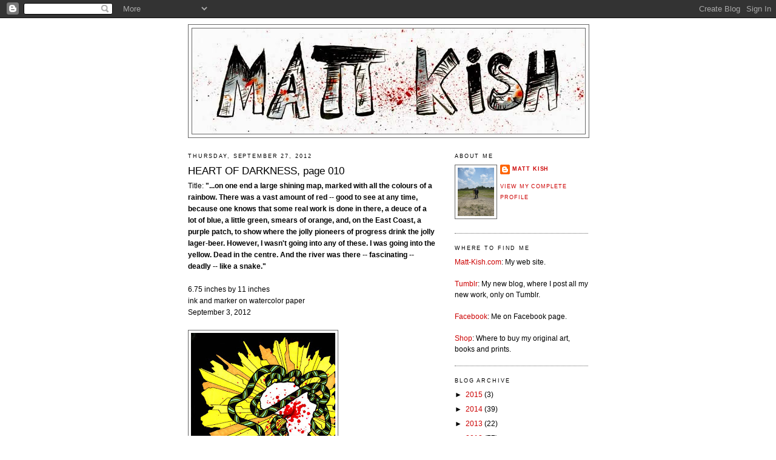

--- FILE ---
content_type: text/html; charset=UTF-8
request_url: http://everypageofmobydick.blogspot.com/2012/09/heart-of-darkness-page-010.html
body_size: 9867
content:
<!DOCTYPE html>
<html dir='ltr'>
<head>
<link href='https://www.blogger.com/static/v1/widgets/2944754296-widget_css_bundle.css' rel='stylesheet' type='text/css'/>
<meta content='text/html; charset=UTF-8' http-equiv='Content-Type'/>
<meta content='blogger' name='generator'/>
<link href='http://everypageofmobydick.blogspot.com/favicon.ico' rel='icon' type='image/x-icon'/>
<link href='http://everypageofmobydick.blogspot.com/2012/09/heart-of-darkness-page-010.html' rel='canonical'/>
<link rel="alternate" type="application/atom+xml" title="Every Page of Moby-Dick and more... - Atom" href="http://everypageofmobydick.blogspot.com/feeds/posts/default" />
<link rel="alternate" type="application/rss+xml" title="Every Page of Moby-Dick and more... - RSS" href="http://everypageofmobydick.blogspot.com/feeds/posts/default?alt=rss" />
<link rel="service.post" type="application/atom+xml" title="Every Page of Moby-Dick and more... - Atom" href="https://www.blogger.com/feeds/1265792817762899253/posts/default" />

<link rel="alternate" type="application/atom+xml" title="Every Page of Moby-Dick and more... - Atom" href="http://everypageofmobydick.blogspot.com/feeds/8658255216277173379/comments/default" />
<!--Can't find substitution for tag [blog.ieCssRetrofitLinks]-->
<link href='https://blogger.googleusercontent.com/img/b/R29vZ2xl/AVvXsEgITf1Pu-TTGDSi2kCe9q7X0BeXCbF1zDkrqNWo5utwQOKh5wB48jzECNaqNlR1hKLA-AVBy4S387CSzOeLrJQ649BK6PVmwmEE7y67Ndxq7IIlA9FLrP0j_AirWtSEKhika_euBv8b9hIj/s400/hod2_010_09032012.jpg' rel='image_src'/>
<meta content='http://everypageofmobydick.blogspot.com/2012/09/heart-of-darkness-page-010.html' property='og:url'/>
<meta content='HEART OF DARKNESS, page 010' property='og:title'/>
<meta content='Title: &quot;...on one end a large shining map, marked with all the colours of a rainbow. There was a vast amount of red -- good to see at any ti...' property='og:description'/>
<meta content='https://blogger.googleusercontent.com/img/b/R29vZ2xl/AVvXsEgITf1Pu-TTGDSi2kCe9q7X0BeXCbF1zDkrqNWo5utwQOKh5wB48jzECNaqNlR1hKLA-AVBy4S387CSzOeLrJQ649BK6PVmwmEE7y67Ndxq7IIlA9FLrP0j_AirWtSEKhika_euBv8b9hIj/w1200-h630-p-k-no-nu/hod2_010_09032012.jpg' property='og:image'/>
<title>Every Page of Moby-Dick and more...: HEART OF DARKNESS, page 010</title>
<style id='page-skin-1' type='text/css'><!--
/*
-----------------------------------------------
Blogger Template Style
Name:     Minima
Date:     26 Feb 2004
Updated by: Blogger Team
----------------------------------------------- */
/* Use this with templates/template-twocol.html */
body {
background:#ffffff;
margin:0;
color:#000000;
font:x-small Georgia Serif;
font-size/* */:/**/small;
font-size: /**/small;
text-align: center;
}
a:link {
color:#cc0000;
text-decoration:none;
}
a:visited {
color:#cc0000;
text-decoration:none;
}
a:hover {
color:#000000;
text-decoration:underline;
}
a img {
border-width:0;
}
/* Header
-----------------------------------------------
*/
#header-wrapper {
width:660px;
margin:0 auto 10px;
border:1px solid #666666;
}
#header-inner {
background-position: center;
margin-left: auto;
margin-right: auto;
}
#header {
margin: 5px;
border: 1px solid #666666;
text-align: center;
color:#cc0000;
}
#header h1 {
margin:5px 5px 0;
padding:15px 20px .25em;
line-height:1.2em;
text-transform:uppercase;
letter-spacing:.2em;
font: normal bold 12px Verdana, Geneva, sans-serif;
}
#header a {
color:#cc0000;
text-decoration:none;
}
#header a:hover {
color:#cc0000;
}
#header .description {
margin:0 5px 5px;
padding:0 20px 15px;
max-width:700px;
text-transform:uppercase;
letter-spacing:.2em;
line-height: 1.4em;
font: normal normal 78% Arial, Tahoma, Helvetica, FreeSans, sans-serif;
color: #000000;
}
#header img {
margin-left: auto;
margin-right: auto;
}
/* Outer-Wrapper
----------------------------------------------- */
#outer-wrapper {
width: 660px;
margin:0 auto;
padding:10px;
text-align:left;
font: normal normal 12px Verdana, Geneva, sans-serif;
}
#main-wrapper {
width: 410px;
float: left;
word-wrap: break-word; /* fix for long text breaking sidebar float in IE */
overflow: hidden;     /* fix for long non-text content breaking IE sidebar float */
}
#sidebar-wrapper {
width: 220px;
float: right;
word-wrap: break-word; /* fix for long text breaking sidebar float in IE */
overflow: hidden;      /* fix for long non-text content breaking IE sidebar float */
}
/* Headings
----------------------------------------------- */
h2 {
margin:1.5em 0 .75em;
font:normal normal 78% Arial, Tahoma, Helvetica, FreeSans, sans-serif;
line-height: 1.4em;
text-transform:uppercase;
letter-spacing:.2em;
color:#000000;
}
/* Posts
-----------------------------------------------
*/
h2.date-header {
margin:1.5em 0 .5em;
}
.post {
margin:.5em 0 1.5em;
border-bottom:1px dotted #666666;
padding-bottom:1.5em;
}
.post h3 {
margin:.25em 0 0;
padding:0 0 4px;
font-size:140%;
font-weight:normal;
line-height:1.4em;
color:#000000;
}
.post h3 a, .post h3 a:visited, .post h3 strong {
display:block;
text-decoration:none;
color:#000000;
font-weight:normal;
}
.post h3 strong, .post h3 a:hover {
color:#000000;
}
.post-body {
margin:0 0 .75em;
line-height:1.6em;
}
.post-body blockquote {
line-height:1.3em;
}
.post-footer {
margin: .75em 0;
color:#000000;
text-transform:uppercase;
letter-spacing:.1em;
font: normal normal 78% Arial, Tahoma, Helvetica, FreeSans, sans-serif;
line-height: 1.4em;
}
.comment-link {
margin-left:.6em;
}
.post img, table.tr-caption-container {
padding:4px;
border:1px solid #666666;
}
.tr-caption-container img {
border: none;
padding: 0;
}
.post blockquote {
margin:1em 20px;
}
.post blockquote p {
margin:.75em 0;
}
/* Comments
----------------------------------------------- */
#comments h4 {
margin:1em 0;
font-weight: bold;
line-height: 1.4em;
text-transform:uppercase;
letter-spacing:.2em;
color: #000000;
}
#comments-block {
margin:1em 0 1.5em;
line-height:1.6em;
}
#comments-block .comment-author {
margin:.5em 0;
}
#comments-block .comment-body {
margin:.25em 0 0;
}
#comments-block .comment-footer {
margin:-.25em 0 2em;
line-height: 1.4em;
text-transform:uppercase;
letter-spacing:.1em;
}
#comments-block .comment-body p {
margin:0 0 .75em;
}
.deleted-comment {
font-style:italic;
color:gray;
}
#blog-pager-newer-link {
float: left;
}
#blog-pager-older-link {
float: right;
}
#blog-pager {
text-align: center;
}
.feed-links {
clear: both;
line-height: 2.5em;
}
/* Sidebar Content
----------------------------------------------- */
.sidebar {
color: #000000;
line-height: 1.5em;
}
.sidebar ul {
list-style:none;
margin:0 0 0;
padding:0 0 0;
}
.sidebar li {
margin:0;
padding-top:0;
padding-right:0;
padding-bottom:.25em;
padding-left:15px;
text-indent:-15px;
line-height:1.5em;
}
.sidebar .widget, .main .widget {
border-bottom:1px dotted #666666;
margin:0 0 1.5em;
padding:0 0 1.5em;
}
.main .Blog {
border-bottom-width: 0;
}
/* Profile
----------------------------------------------- */
.profile-img {
float: left;
margin-top: 0;
margin-right: 5px;
margin-bottom: 5px;
margin-left: 0;
padding: 4px;
border: 1px solid #666666;
}
.profile-data {
margin:0;
text-transform:uppercase;
letter-spacing:.1em;
font: normal normal 78% Arial, Tahoma, Helvetica, FreeSans, sans-serif;
color: #000000;
font-weight: bold;
line-height: 1.6em;
}
.profile-datablock {
margin:.5em 0 .5em;
}
.profile-textblock {
margin: 0.5em 0;
line-height: 1.6em;
}
.profile-link {
font: normal normal 78% Arial, Tahoma, Helvetica, FreeSans, sans-serif;
text-transform: uppercase;
letter-spacing: .1em;
}
/* Footer
----------------------------------------------- */
#footer {
width:660px;
clear:both;
margin:0 auto;
padding-top:15px;
line-height: 1.6em;
text-transform:uppercase;
letter-spacing:.1em;
text-align: center;
}

--></style>
<link href='https://www.blogger.com/dyn-css/authorization.css?targetBlogID=1265792817762899253&amp;zx=5c0dfa3e-cdd7-4496-b3a0-447b08746dd4' media='none' onload='if(media!=&#39;all&#39;)media=&#39;all&#39;' rel='stylesheet'/><noscript><link href='https://www.blogger.com/dyn-css/authorization.css?targetBlogID=1265792817762899253&amp;zx=5c0dfa3e-cdd7-4496-b3a0-447b08746dd4' rel='stylesheet'/></noscript>
<meta name='google-adsense-platform-account' content='ca-host-pub-1556223355139109'/>
<meta name='google-adsense-platform-domain' content='blogspot.com'/>

</head>
<body>
<div class='navbar section' id='navbar'><div class='widget Navbar' data-version='1' id='Navbar1'><script type="text/javascript">
    function setAttributeOnload(object, attribute, val) {
      if(window.addEventListener) {
        window.addEventListener('load',
          function(){ object[attribute] = val; }, false);
      } else {
        window.attachEvent('onload', function(){ object[attribute] = val; });
      }
    }
  </script>
<div id="navbar-iframe-container"></div>
<script type="text/javascript" src="https://apis.google.com/js/platform.js"></script>
<script type="text/javascript">
      gapi.load("gapi.iframes:gapi.iframes.style.bubble", function() {
        if (gapi.iframes && gapi.iframes.getContext) {
          gapi.iframes.getContext().openChild({
              url: 'https://www.blogger.com/navbar/1265792817762899253?po\x3d8658255216277173379\x26origin\x3dhttp://everypageofmobydick.blogspot.com',
              where: document.getElementById("navbar-iframe-container"),
              id: "navbar-iframe"
          });
        }
      });
    </script><script type="text/javascript">
(function() {
var script = document.createElement('script');
script.type = 'text/javascript';
script.src = '//pagead2.googlesyndication.com/pagead/js/google_top_exp.js';
var head = document.getElementsByTagName('head')[0];
if (head) {
head.appendChild(script);
}})();
</script>
</div></div>
<div id='outer-wrapper'><div id='wrap2'>
<!-- skip links for text browsers -->
<span id='skiplinks' style='display:none;'>
<a href='#main'>skip to main </a> |
      <a href='#sidebar'>skip to sidebar</a>
</span>
<div id='header-wrapper'>
<div class='header section' id='header'><div class='widget Header' data-version='1' id='Header1'>
<div id='header-inner'>
<a href='http://everypageofmobydick.blogspot.com/' style='display: block'>
<img alt='Every Page of Moby-Dick and more...' height='174px; ' id='Header1_headerimg' src='https://blogger.googleusercontent.com/img/b/R29vZ2xl/AVvXsEhrcMpHKYQSXBDyYux6NRuq4QGDSWPNEI9NsSRHxjJzx378x9ifOAnYbG5iTajXhoFBvlFQMQ5H2rck9T1myjaoZvW44tYctte4pcvwL9XA_ky680VvEAgNzl0Kq-VZFHmQjFUrUzZ-IJg/s650/11.jpg' style='display: block' width='646px; '/>
</a>
</div>
</div></div>
</div>
<div id='content-wrapper'>
<div id='crosscol-wrapper' style='text-align:center'>
<div class='crosscol no-items section' id='crosscol'></div>
</div>
<div id='main-wrapper'>
<div class='main section' id='main'><div class='widget Blog' data-version='1' id='Blog1'>
<div class='blog-posts hfeed'>

          <div class="date-outer">
        
<h2 class='date-header'><span>Thursday, September 27, 2012</span></h2>

          <div class="date-posts">
        
<div class='post-outer'>
<div class='post hentry uncustomized-post-template' itemprop='blogPost' itemscope='itemscope' itemtype='http://schema.org/BlogPosting'>
<meta content='https://blogger.googleusercontent.com/img/b/R29vZ2xl/AVvXsEgITf1Pu-TTGDSi2kCe9q7X0BeXCbF1zDkrqNWo5utwQOKh5wB48jzECNaqNlR1hKLA-AVBy4S387CSzOeLrJQ649BK6PVmwmEE7y67Ndxq7IIlA9FLrP0j_AirWtSEKhika_euBv8b9hIj/s400/hod2_010_09032012.jpg' itemprop='image_url'/>
<meta content='1265792817762899253' itemprop='blogId'/>
<meta content='8658255216277173379' itemprop='postId'/>
<a name='8658255216277173379'></a>
<h3 class='post-title entry-title' itemprop='name'>
HEART OF DARKNESS, page 010
</h3>
<div class='post-header'>
<div class='post-header-line-1'></div>
</div>
<div class='post-body entry-content' id='post-body-8658255216277173379' itemprop='description articleBody'>
Title: <b>"...on one end a large shining map, marked with all the colours of a rainbow. There was a vast amount of red -- good to see at any time, because one knows that some real work is done in there, a deuce of a lot of blue, a little green, smears of orange, and, on the East Coast, a purple patch, to show where the jolly pioneers of progress drink the jolly lager-beer. However, I wasn't going into any of these. I was going into the yellow. Dead in the centre. And the river was there -- fascinating -- deadly -- like a snake."</b><br />
<br />
6.75 inches by 11 inches<br />
ink and marker on watercolor paper<br />
September 3, 2012<br />
<br />
<div class="separator" style="clear: both; text-align: center;">
<a href="https://blogger.googleusercontent.com/img/b/R29vZ2xl/AVvXsEgITf1Pu-TTGDSi2kCe9q7X0BeXCbF1zDkrqNWo5utwQOKh5wB48jzECNaqNlR1hKLA-AVBy4S387CSzOeLrJQ649BK6PVmwmEE7y67Ndxq7IIlA9FLrP0j_AirWtSEKhika_euBv8b9hIj/s1600/hod2_010_09032012.jpg" imageanchor="1" style="clear:left; float:left;margin-right:1em; margin-bottom:1em"><img border="0" height="400" src="https://blogger.googleusercontent.com/img/b/R29vZ2xl/AVvXsEgITf1Pu-TTGDSi2kCe9q7X0BeXCbF1zDkrqNWo5utwQOKh5wB48jzECNaqNlR1hKLA-AVBy4S387CSzOeLrJQ649BK6PVmwmEE7y67Ndxq7IIlA9FLrP0j_AirWtSEKhika_euBv8b9hIj/s400/hod2_010_09032012.jpg" width="238" /></a></div>



<div style='clear: both;'></div>
</div>
<div class='post-footer'>
<div class='post-footer-line post-footer-line-1'>
<span class='post-author vcard'>
Posted by
<span class='fn' itemprop='author' itemscope='itemscope' itemtype='http://schema.org/Person'>
<meta content='https://www.blogger.com/profile/17854685960260054407' itemprop='url'/>
<a class='g-profile' href='https://www.blogger.com/profile/17854685960260054407' rel='author' title='author profile'>
<span itemprop='name'>Matt Kish</span>
</a>
</span>
</span>
<span class='post-timestamp'>
at
<meta content='http://everypageofmobydick.blogspot.com/2012/09/heart-of-darkness-page-010.html' itemprop='url'/>
<a class='timestamp-link' href='http://everypageofmobydick.blogspot.com/2012/09/heart-of-darkness-page-010.html' rel='bookmark' title='permanent link'><abbr class='published' itemprop='datePublished' title='2012-09-27T08:18:00-04:00'>8:18&#8239;AM</abbr></a>
</span>
<span class='post-comment-link'>
</span>
<span class='post-icons'>
<span class='item-action'>
<a href='https://www.blogger.com/email-post/1265792817762899253/8658255216277173379' title='Email Post'>
<img alt='' class='icon-action' height='13' src='https://resources.blogblog.com/img/icon18_email.gif' width='18'/>
</a>
</span>
<span class='item-control blog-admin pid-322983331'>
<a href='https://www.blogger.com/post-edit.g?blogID=1265792817762899253&postID=8658255216277173379&from=pencil' title='Edit Post'>
<img alt='' class='icon-action' height='18' src='https://resources.blogblog.com/img/icon18_edit_allbkg.gif' width='18'/>
</a>
</span>
</span>
<div class='post-share-buttons goog-inline-block'>
<a class='goog-inline-block share-button sb-email' href='https://www.blogger.com/share-post.g?blogID=1265792817762899253&postID=8658255216277173379&target=email' target='_blank' title='Email This'><span class='share-button-link-text'>Email This</span></a><a class='goog-inline-block share-button sb-blog' href='https://www.blogger.com/share-post.g?blogID=1265792817762899253&postID=8658255216277173379&target=blog' onclick='window.open(this.href, "_blank", "height=270,width=475"); return false;' target='_blank' title='BlogThis!'><span class='share-button-link-text'>BlogThis!</span></a><a class='goog-inline-block share-button sb-twitter' href='https://www.blogger.com/share-post.g?blogID=1265792817762899253&postID=8658255216277173379&target=twitter' target='_blank' title='Share to X'><span class='share-button-link-text'>Share to X</span></a><a class='goog-inline-block share-button sb-facebook' href='https://www.blogger.com/share-post.g?blogID=1265792817762899253&postID=8658255216277173379&target=facebook' onclick='window.open(this.href, "_blank", "height=430,width=640"); return false;' target='_blank' title='Share to Facebook'><span class='share-button-link-text'>Share to Facebook</span></a><a class='goog-inline-block share-button sb-pinterest' href='https://www.blogger.com/share-post.g?blogID=1265792817762899253&postID=8658255216277173379&target=pinterest' target='_blank' title='Share to Pinterest'><span class='share-button-link-text'>Share to Pinterest</span></a>
</div>
</div>
<div class='post-footer-line post-footer-line-2'>
<span class='post-labels'>
Labels:
<a href='http://everypageofmobydick.blogspot.com/search/label/works%3A%20heart%20of%20darkness%20%28an%20illustration%20for%20every%20page%29' rel='tag'>works: heart of darkness (an illustration for every page)</a>,
<a href='http://everypageofmobydick.blogspot.com/search/label/works%3A%20heart%20of%20darkness%20%28marlow%29' rel='tag'>works: heart of darkness (marlow)</a>
</span>
</div>
<div class='post-footer-line post-footer-line-3'>
<span class='post-location'>
</span>
</div>
</div>
</div>
<div class='comments' id='comments'>
<a name='comments'></a>
<h4>No comments:</h4>
<div id='Blog1_comments-block-wrapper'>
<dl class='avatar-comment-indent' id='comments-block'>
</dl>
</div>
<p class='comment-footer'>
<div class='comment-form'>
<a name='comment-form'></a>
<h4 id='comment-post-message'>Post a Comment</h4>
<p>
</p>
<p>Note: Only a member of this blog may post a comment.</p>
<a href='https://www.blogger.com/comment/frame/1265792817762899253?po=8658255216277173379&hl=en&saa=85391&origin=http://everypageofmobydick.blogspot.com' id='comment-editor-src'></a>
<iframe allowtransparency='true' class='blogger-iframe-colorize blogger-comment-from-post' frameborder='0' height='410px' id='comment-editor' name='comment-editor' src='' width='100%'></iframe>
<script src='https://www.blogger.com/static/v1/jsbin/2830521187-comment_from_post_iframe.js' type='text/javascript'></script>
<script type='text/javascript'>
      BLOG_CMT_createIframe('https://www.blogger.com/rpc_relay.html');
    </script>
</div>
</p>
</div>
</div>

        </div></div>
      
</div>
<div class='blog-pager' id='blog-pager'>
<span id='blog-pager-newer-link'>
<a class='blog-pager-newer-link' href='http://everypageofmobydick.blogspot.com/2012/09/heart-of-darkness-page-011.html' id='Blog1_blog-pager-newer-link' title='Newer Post'>Newer Post</a>
</span>
<span id='blog-pager-older-link'>
<a class='blog-pager-older-link' href='http://everypageofmobydick.blogspot.com/2012/09/heart-of-darkness-page-009.html' id='Blog1_blog-pager-older-link' title='Older Post'>Older Post</a>
</span>
<a class='home-link' href='http://everypageofmobydick.blogspot.com/'>Home</a>
</div>
<div class='clear'></div>
<div class='post-feeds'>
<div class='feed-links'>
Subscribe to:
<a class='feed-link' href='http://everypageofmobydick.blogspot.com/feeds/8658255216277173379/comments/default' target='_blank' type='application/atom+xml'>Post Comments (Atom)</a>
</div>
</div>
</div></div>
</div>
<div id='sidebar-wrapper'>
<div class='sidebar section' id='sidebar'><div class='widget Profile' data-version='1' id='Profile1'>
<h2>ABOUT ME</h2>
<div class='widget-content'>
<a href='https://www.blogger.com/profile/00146374807705850842'><img alt='My photo' class='profile-img' height='80' src='//blogger.googleusercontent.com/img/b/R29vZ2xl/AVvXsEh7vTxdfTtVywSloOgm3Bx9eBfsz5QrauSwiF1stB15YUwprqHICz6JekyJ0wdqvcRjeqSnTJArr2hPnUdcc2V8EVJ8HxPqGC6UKo30NYt6pKbnbFe2JnaTGHpz0_7nEZk/s113/IMG_8570.JPG' width='60'/></a>
<dl class='profile-datablock'>
<dt class='profile-data'>
<a class='profile-name-link g-profile' href='https://www.blogger.com/profile/00146374807705850842' rel='author' style='background-image: url(//www.blogger.com/img/logo-16.png);'>
Matt Kish
</a>
</dt>
</dl>
<a class='profile-link' href='https://www.blogger.com/profile/00146374807705850842' rel='author'>View my complete profile</a>
<div class='clear'></div>
</div>
</div><div class='widget HTML' data-version='1' id='HTML1'>
<h2 class='title'>WHERE TO FIND ME</h2>
<div class='widget-content'>
<a href="http://www.matt-kish.com" target="_blank">Matt-Kish.com</a>: My web site.<br />
<br />
<a href="http://matt-kish.tumblr.com/" target="_blank">Tumblr</a>: My new blog, where I post all my new work, only on Tumblr.<br />
<br />
<a href="https://www.facebook.com/Matt.Kish1" target="_blank">Facebook</a>: Me on Facebook page.<br />
<br />
<a href="https://www.etsy.com/shop/spuddsixtyfour" target="_blank">Shop</a>: Where to buy my original art, books and prints.<br />
</div>
<div class='clear'></div>
</div><div class='widget BlogArchive' data-version='1' id='BlogArchive1'>
<h2>BLOG ARCHIVE</h2>
<div class='widget-content'>
<div id='ArchiveList'>
<div id='BlogArchive1_ArchiveList'>
<ul class='hierarchy'>
<li class='archivedate collapsed'>
<a class='toggle' href='javascript:void(0)'>
<span class='zippy'>

        &#9658;&#160;
      
</span>
</a>
<a class='post-count-link' href='http://everypageofmobydick.blogspot.com/2015/'>
2015
</a>
<span class='post-count' dir='ltr'>(3)</span>
<ul class='hierarchy'>
<li class='archivedate collapsed'>
<a class='toggle' href='javascript:void(0)'>
<span class='zippy'>

        &#9658;&#160;
      
</span>
</a>
<a class='post-count-link' href='http://everypageofmobydick.blogspot.com/2015/03/'>
March
</a>
<span class='post-count' dir='ltr'>(1)</span>
</li>
</ul>
<ul class='hierarchy'>
<li class='archivedate collapsed'>
<a class='toggle' href='javascript:void(0)'>
<span class='zippy'>

        &#9658;&#160;
      
</span>
</a>
<a class='post-count-link' href='http://everypageofmobydick.blogspot.com/2015/02/'>
February
</a>
<span class='post-count' dir='ltr'>(1)</span>
</li>
</ul>
<ul class='hierarchy'>
<li class='archivedate collapsed'>
<a class='toggle' href='javascript:void(0)'>
<span class='zippy'>

        &#9658;&#160;
      
</span>
</a>
<a class='post-count-link' href='http://everypageofmobydick.blogspot.com/2015/01/'>
January
</a>
<span class='post-count' dir='ltr'>(1)</span>
</li>
</ul>
</li>
</ul>
<ul class='hierarchy'>
<li class='archivedate collapsed'>
<a class='toggle' href='javascript:void(0)'>
<span class='zippy'>

        &#9658;&#160;
      
</span>
</a>
<a class='post-count-link' href='http://everypageofmobydick.blogspot.com/2014/'>
2014
</a>
<span class='post-count' dir='ltr'>(39)</span>
<ul class='hierarchy'>
<li class='archivedate collapsed'>
<a class='toggle' href='javascript:void(0)'>
<span class='zippy'>

        &#9658;&#160;
      
</span>
</a>
<a class='post-count-link' href='http://everypageofmobydick.blogspot.com/2014/12/'>
December
</a>
<span class='post-count' dir='ltr'>(2)</span>
</li>
</ul>
<ul class='hierarchy'>
<li class='archivedate collapsed'>
<a class='toggle' href='javascript:void(0)'>
<span class='zippy'>

        &#9658;&#160;
      
</span>
</a>
<a class='post-count-link' href='http://everypageofmobydick.blogspot.com/2014/11/'>
November
</a>
<span class='post-count' dir='ltr'>(1)</span>
</li>
</ul>
<ul class='hierarchy'>
<li class='archivedate collapsed'>
<a class='toggle' href='javascript:void(0)'>
<span class='zippy'>

        &#9658;&#160;
      
</span>
</a>
<a class='post-count-link' href='http://everypageofmobydick.blogspot.com/2014/10/'>
October
</a>
<span class='post-count' dir='ltr'>(2)</span>
</li>
</ul>
<ul class='hierarchy'>
<li class='archivedate collapsed'>
<a class='toggle' href='javascript:void(0)'>
<span class='zippy'>

        &#9658;&#160;
      
</span>
</a>
<a class='post-count-link' href='http://everypageofmobydick.blogspot.com/2014/09/'>
September
</a>
<span class='post-count' dir='ltr'>(4)</span>
</li>
</ul>
<ul class='hierarchy'>
<li class='archivedate collapsed'>
<a class='toggle' href='javascript:void(0)'>
<span class='zippy'>

        &#9658;&#160;
      
</span>
</a>
<a class='post-count-link' href='http://everypageofmobydick.blogspot.com/2014/08/'>
August
</a>
<span class='post-count' dir='ltr'>(2)</span>
</li>
</ul>
<ul class='hierarchy'>
<li class='archivedate collapsed'>
<a class='toggle' href='javascript:void(0)'>
<span class='zippy'>

        &#9658;&#160;
      
</span>
</a>
<a class='post-count-link' href='http://everypageofmobydick.blogspot.com/2014/07/'>
July
</a>
<span class='post-count' dir='ltr'>(2)</span>
</li>
</ul>
<ul class='hierarchy'>
<li class='archivedate collapsed'>
<a class='toggle' href='javascript:void(0)'>
<span class='zippy'>

        &#9658;&#160;
      
</span>
</a>
<a class='post-count-link' href='http://everypageofmobydick.blogspot.com/2014/06/'>
June
</a>
<span class='post-count' dir='ltr'>(16)</span>
</li>
</ul>
<ul class='hierarchy'>
<li class='archivedate collapsed'>
<a class='toggle' href='javascript:void(0)'>
<span class='zippy'>

        &#9658;&#160;
      
</span>
</a>
<a class='post-count-link' href='http://everypageofmobydick.blogspot.com/2014/05/'>
May
</a>
<span class='post-count' dir='ltr'>(1)</span>
</li>
</ul>
<ul class='hierarchy'>
<li class='archivedate collapsed'>
<a class='toggle' href='javascript:void(0)'>
<span class='zippy'>

        &#9658;&#160;
      
</span>
</a>
<a class='post-count-link' href='http://everypageofmobydick.blogspot.com/2014/04/'>
April
</a>
<span class='post-count' dir='ltr'>(3)</span>
</li>
</ul>
<ul class='hierarchy'>
<li class='archivedate collapsed'>
<a class='toggle' href='javascript:void(0)'>
<span class='zippy'>

        &#9658;&#160;
      
</span>
</a>
<a class='post-count-link' href='http://everypageofmobydick.blogspot.com/2014/03/'>
March
</a>
<span class='post-count' dir='ltr'>(6)</span>
</li>
</ul>
</li>
</ul>
<ul class='hierarchy'>
<li class='archivedate collapsed'>
<a class='toggle' href='javascript:void(0)'>
<span class='zippy'>

        &#9658;&#160;
      
</span>
</a>
<a class='post-count-link' href='http://everypageofmobydick.blogspot.com/2013/'>
2013
</a>
<span class='post-count' dir='ltr'>(22)</span>
<ul class='hierarchy'>
<li class='archivedate collapsed'>
<a class='toggle' href='javascript:void(0)'>
<span class='zippy'>

        &#9658;&#160;
      
</span>
</a>
<a class='post-count-link' href='http://everypageofmobydick.blogspot.com/2013/07/'>
July
</a>
<span class='post-count' dir='ltr'>(1)</span>
</li>
</ul>
<ul class='hierarchy'>
<li class='archivedate collapsed'>
<a class='toggle' href='javascript:void(0)'>
<span class='zippy'>

        &#9658;&#160;
      
</span>
</a>
<a class='post-count-link' href='http://everypageofmobydick.blogspot.com/2013/06/'>
June
</a>
<span class='post-count' dir='ltr'>(1)</span>
</li>
</ul>
<ul class='hierarchy'>
<li class='archivedate collapsed'>
<a class='toggle' href='javascript:void(0)'>
<span class='zippy'>

        &#9658;&#160;
      
</span>
</a>
<a class='post-count-link' href='http://everypageofmobydick.blogspot.com/2013/04/'>
April
</a>
<span class='post-count' dir='ltr'>(1)</span>
</li>
</ul>
<ul class='hierarchy'>
<li class='archivedate collapsed'>
<a class='toggle' href='javascript:void(0)'>
<span class='zippy'>

        &#9658;&#160;
      
</span>
</a>
<a class='post-count-link' href='http://everypageofmobydick.blogspot.com/2013/02/'>
February
</a>
<span class='post-count' dir='ltr'>(9)</span>
</li>
</ul>
<ul class='hierarchy'>
<li class='archivedate collapsed'>
<a class='toggle' href='javascript:void(0)'>
<span class='zippy'>

        &#9658;&#160;
      
</span>
</a>
<a class='post-count-link' href='http://everypageofmobydick.blogspot.com/2013/01/'>
January
</a>
<span class='post-count' dir='ltr'>(10)</span>
</li>
</ul>
</li>
</ul>
<ul class='hierarchy'>
<li class='archivedate expanded'>
<a class='toggle' href='javascript:void(0)'>
<span class='zippy toggle-open'>

        &#9660;&#160;
      
</span>
</a>
<a class='post-count-link' href='http://everypageofmobydick.blogspot.com/2012/'>
2012
</a>
<span class='post-count' dir='ltr'>(77)</span>
<ul class='hierarchy'>
<li class='archivedate collapsed'>
<a class='toggle' href='javascript:void(0)'>
<span class='zippy'>

        &#9658;&#160;
      
</span>
</a>
<a class='post-count-link' href='http://everypageofmobydick.blogspot.com/2012/12/'>
December
</a>
<span class='post-count' dir='ltr'>(4)</span>
</li>
</ul>
<ul class='hierarchy'>
<li class='archivedate collapsed'>
<a class='toggle' href='javascript:void(0)'>
<span class='zippy'>

        &#9658;&#160;
      
</span>
</a>
<a class='post-count-link' href='http://everypageofmobydick.blogspot.com/2012/11/'>
November
</a>
<span class='post-count' dir='ltr'>(13)</span>
</li>
</ul>
<ul class='hierarchy'>
<li class='archivedate collapsed'>
<a class='toggle' href='javascript:void(0)'>
<span class='zippy'>

        &#9658;&#160;
      
</span>
</a>
<a class='post-count-link' href='http://everypageofmobydick.blogspot.com/2012/10/'>
October
</a>
<span class='post-count' dir='ltr'>(16)</span>
</li>
</ul>
<ul class='hierarchy'>
<li class='archivedate expanded'>
<a class='toggle' href='javascript:void(0)'>
<span class='zippy toggle-open'>

        &#9660;&#160;
      
</span>
</a>
<a class='post-count-link' href='http://everypageofmobydick.blogspot.com/2012/09/'>
September
</a>
<span class='post-count' dir='ltr'>(13)</span>
<ul class='posts'>
<li><a href='http://everypageofmobydick.blogspot.com/2012/09/heart-of-darkness-page-013.html'>HEART OF DARKNESS, page 013</a></li>
<li><a href='http://everypageofmobydick.blogspot.com/2012/09/heart-of-darkness-page-012.html'>HEART OF DARKNESS, page 012</a></li>
<li><a href='http://everypageofmobydick.blogspot.com/2012/09/heart-of-darkness-page-011.html'>HEART OF DARKNESS, page 011</a></li>
<li><a href='http://everypageofmobydick.blogspot.com/2012/09/heart-of-darkness-page-010.html'>HEART OF DARKNESS, page 010</a></li>
<li><a href='http://everypageofmobydick.blogspot.com/2012/09/heart-of-darkness-page-009.html'>HEART OF DARKNESS, page 009</a></li>
<li><a href='http://everypageofmobydick.blogspot.com/2012/09/heart-of-darkness-page-008.html'>HEART OF DARKNESS, page 008</a></li>
<li><a href='http://everypageofmobydick.blogspot.com/2012/09/heart-of-darkness-page-007.html'>HEART OF DARKNESS, page 007</a></li>
<li><a href='http://everypageofmobydick.blogspot.com/2012/09/heart-of-darkness-page-006.html'>HEART OF DARKNESS, page 006</a></li>
<li><a href='http://everypageofmobydick.blogspot.com/2012/09/heart-of-darkness-page-005.html'>HEART OF DARKNESS, page 005</a></li>
<li><a href='http://everypageofmobydick.blogspot.com/2012/09/heart-of-darkness-page-004.html'>HEART OF DARKNESS, page 004</a></li>
<li><a href='http://everypageofmobydick.blogspot.com/2012/09/heart-of-darkness-page-003.html'>HEART OF DARKNESS, page 003</a></li>
<li><a href='http://everypageofmobydick.blogspot.com/2012/09/heart-of-darkness-page-002.html'>HEART OF DARKNESS, page 002</a></li>
<li><a href='http://everypageofmobydick.blogspot.com/2012/09/heart-of-darkness-page-001.html'>HEART OF DARKNESS, page 001</a></li>
</ul>
</li>
</ul>
<ul class='hierarchy'>
<li class='archivedate collapsed'>
<a class='toggle' href='javascript:void(0)'>
<span class='zippy'>

        &#9658;&#160;
      
</span>
</a>
<a class='post-count-link' href='http://everypageofmobydick.blogspot.com/2012/07/'>
July
</a>
<span class='post-count' dir='ltr'>(6)</span>
</li>
</ul>
<ul class='hierarchy'>
<li class='archivedate collapsed'>
<a class='toggle' href='javascript:void(0)'>
<span class='zippy'>

        &#9658;&#160;
      
</span>
</a>
<a class='post-count-link' href='http://everypageofmobydick.blogspot.com/2012/06/'>
June
</a>
<span class='post-count' dir='ltr'>(6)</span>
</li>
</ul>
<ul class='hierarchy'>
<li class='archivedate collapsed'>
<a class='toggle' href='javascript:void(0)'>
<span class='zippy'>

        &#9658;&#160;
      
</span>
</a>
<a class='post-count-link' href='http://everypageofmobydick.blogspot.com/2012/05/'>
May
</a>
<span class='post-count' dir='ltr'>(9)</span>
</li>
</ul>
<ul class='hierarchy'>
<li class='archivedate collapsed'>
<a class='toggle' href='javascript:void(0)'>
<span class='zippy'>

        &#9658;&#160;
      
</span>
</a>
<a class='post-count-link' href='http://everypageofmobydick.blogspot.com/2012/04/'>
April
</a>
<span class='post-count' dir='ltr'>(2)</span>
</li>
</ul>
<ul class='hierarchy'>
<li class='archivedate collapsed'>
<a class='toggle' href='javascript:void(0)'>
<span class='zippy'>

        &#9658;&#160;
      
</span>
</a>
<a class='post-count-link' href='http://everypageofmobydick.blogspot.com/2012/03/'>
March
</a>
<span class='post-count' dir='ltr'>(8)</span>
</li>
</ul>
</li>
</ul>
<ul class='hierarchy'>
<li class='archivedate collapsed'>
<a class='toggle' href='javascript:void(0)'>
<span class='zippy'>

        &#9658;&#160;
      
</span>
</a>
<a class='post-count-link' href='http://everypageofmobydick.blogspot.com/2011/'>
2011
</a>
<span class='post-count' dir='ltr'>(59)</span>
<ul class='hierarchy'>
<li class='archivedate collapsed'>
<a class='toggle' href='javascript:void(0)'>
<span class='zippy'>

        &#9658;&#160;
      
</span>
</a>
<a class='post-count-link' href='http://everypageofmobydick.blogspot.com/2011/07/'>
July
</a>
<span class='post-count' dir='ltr'>(1)</span>
</li>
</ul>
<ul class='hierarchy'>
<li class='archivedate collapsed'>
<a class='toggle' href='javascript:void(0)'>
<span class='zippy'>

        &#9658;&#160;
      
</span>
</a>
<a class='post-count-link' href='http://everypageofmobydick.blogspot.com/2011/05/'>
May
</a>
<span class='post-count' dir='ltr'>(1)</span>
</li>
</ul>
<ul class='hierarchy'>
<li class='archivedate collapsed'>
<a class='toggle' href='javascript:void(0)'>
<span class='zippy'>

        &#9658;&#160;
      
</span>
</a>
<a class='post-count-link' href='http://everypageofmobydick.blogspot.com/2011/03/'>
March
</a>
<span class='post-count' dir='ltr'>(1)</span>
</li>
</ul>
<ul class='hierarchy'>
<li class='archivedate collapsed'>
<a class='toggle' href='javascript:void(0)'>
<span class='zippy'>

        &#9658;&#160;
      
</span>
</a>
<a class='post-count-link' href='http://everypageofmobydick.blogspot.com/2011/01/'>
January
</a>
<span class='post-count' dir='ltr'>(56)</span>
</li>
</ul>
</li>
</ul>
<ul class='hierarchy'>
<li class='archivedate collapsed'>
<a class='toggle' href='javascript:void(0)'>
<span class='zippy'>

        &#9658;&#160;
      
</span>
</a>
<a class='post-count-link' href='http://everypageofmobydick.blogspot.com/2010/'>
2010
</a>
<span class='post-count' dir='ltr'>(403)</span>
<ul class='hierarchy'>
<li class='archivedate collapsed'>
<a class='toggle' href='javascript:void(0)'>
<span class='zippy'>

        &#9658;&#160;
      
</span>
</a>
<a class='post-count-link' href='http://everypageofmobydick.blogspot.com/2010/12/'>
December
</a>
<span class='post-count' dir='ltr'>(45)</span>
</li>
</ul>
<ul class='hierarchy'>
<li class='archivedate collapsed'>
<a class='toggle' href='javascript:void(0)'>
<span class='zippy'>

        &#9658;&#160;
      
</span>
</a>
<a class='post-count-link' href='http://everypageofmobydick.blogspot.com/2010/11/'>
November
</a>
<span class='post-count' dir='ltr'>(30)</span>
</li>
</ul>
<ul class='hierarchy'>
<li class='archivedate collapsed'>
<a class='toggle' href='javascript:void(0)'>
<span class='zippy'>

        &#9658;&#160;
      
</span>
</a>
<a class='post-count-link' href='http://everypageofmobydick.blogspot.com/2010/10/'>
October
</a>
<span class='post-count' dir='ltr'>(46)</span>
</li>
</ul>
<ul class='hierarchy'>
<li class='archivedate collapsed'>
<a class='toggle' href='javascript:void(0)'>
<span class='zippy'>

        &#9658;&#160;
      
</span>
</a>
<a class='post-count-link' href='http://everypageofmobydick.blogspot.com/2010/09/'>
September
</a>
<span class='post-count' dir='ltr'>(37)</span>
</li>
</ul>
<ul class='hierarchy'>
<li class='archivedate collapsed'>
<a class='toggle' href='javascript:void(0)'>
<span class='zippy'>

        &#9658;&#160;
      
</span>
</a>
<a class='post-count-link' href='http://everypageofmobydick.blogspot.com/2010/08/'>
August
</a>
<span class='post-count' dir='ltr'>(33)</span>
</li>
</ul>
<ul class='hierarchy'>
<li class='archivedate collapsed'>
<a class='toggle' href='javascript:void(0)'>
<span class='zippy'>

        &#9658;&#160;
      
</span>
</a>
<a class='post-count-link' href='http://everypageofmobydick.blogspot.com/2010/07/'>
July
</a>
<span class='post-count' dir='ltr'>(34)</span>
</li>
</ul>
<ul class='hierarchy'>
<li class='archivedate collapsed'>
<a class='toggle' href='javascript:void(0)'>
<span class='zippy'>

        &#9658;&#160;
      
</span>
</a>
<a class='post-count-link' href='http://everypageofmobydick.blogspot.com/2010/06/'>
June
</a>
<span class='post-count' dir='ltr'>(30)</span>
</li>
</ul>
<ul class='hierarchy'>
<li class='archivedate collapsed'>
<a class='toggle' href='javascript:void(0)'>
<span class='zippy'>

        &#9658;&#160;
      
</span>
</a>
<a class='post-count-link' href='http://everypageofmobydick.blogspot.com/2010/05/'>
May
</a>
<span class='post-count' dir='ltr'>(36)</span>
</li>
</ul>
<ul class='hierarchy'>
<li class='archivedate collapsed'>
<a class='toggle' href='javascript:void(0)'>
<span class='zippy'>

        &#9658;&#160;
      
</span>
</a>
<a class='post-count-link' href='http://everypageofmobydick.blogspot.com/2010/04/'>
April
</a>
<span class='post-count' dir='ltr'>(19)</span>
</li>
</ul>
<ul class='hierarchy'>
<li class='archivedate collapsed'>
<a class='toggle' href='javascript:void(0)'>
<span class='zippy'>

        &#9658;&#160;
      
</span>
</a>
<a class='post-count-link' href='http://everypageofmobydick.blogspot.com/2010/03/'>
March
</a>
<span class='post-count' dir='ltr'>(32)</span>
</li>
</ul>
<ul class='hierarchy'>
<li class='archivedate collapsed'>
<a class='toggle' href='javascript:void(0)'>
<span class='zippy'>

        &#9658;&#160;
      
</span>
</a>
<a class='post-count-link' href='http://everypageofmobydick.blogspot.com/2010/02/'>
February
</a>
<span class='post-count' dir='ltr'>(31)</span>
</li>
</ul>
<ul class='hierarchy'>
<li class='archivedate collapsed'>
<a class='toggle' href='javascript:void(0)'>
<span class='zippy'>

        &#9658;&#160;
      
</span>
</a>
<a class='post-count-link' href='http://everypageofmobydick.blogspot.com/2010/01/'>
January
</a>
<span class='post-count' dir='ltr'>(30)</span>
</li>
</ul>
</li>
</ul>
<ul class='hierarchy'>
<li class='archivedate collapsed'>
<a class='toggle' href='javascript:void(0)'>
<span class='zippy'>

        &#9658;&#160;
      
</span>
</a>
<a class='post-count-link' href='http://everypageofmobydick.blogspot.com/2009/'>
2009
</a>
<span class='post-count' dir='ltr'>(119)</span>
<ul class='hierarchy'>
<li class='archivedate collapsed'>
<a class='toggle' href='javascript:void(0)'>
<span class='zippy'>

        &#9658;&#160;
      
</span>
</a>
<a class='post-count-link' href='http://everypageofmobydick.blogspot.com/2009/12/'>
December
</a>
<span class='post-count' dir='ltr'>(27)</span>
</li>
</ul>
<ul class='hierarchy'>
<li class='archivedate collapsed'>
<a class='toggle' href='javascript:void(0)'>
<span class='zippy'>

        &#9658;&#160;
      
</span>
</a>
<a class='post-count-link' href='http://everypageofmobydick.blogspot.com/2009/11/'>
November
</a>
<span class='post-count' dir='ltr'>(26)</span>
</li>
</ul>
<ul class='hierarchy'>
<li class='archivedate collapsed'>
<a class='toggle' href='javascript:void(0)'>
<span class='zippy'>

        &#9658;&#160;
      
</span>
</a>
<a class='post-count-link' href='http://everypageofmobydick.blogspot.com/2009/10/'>
October
</a>
<span class='post-count' dir='ltr'>(10)</span>
</li>
</ul>
<ul class='hierarchy'>
<li class='archivedate collapsed'>
<a class='toggle' href='javascript:void(0)'>
<span class='zippy'>

        &#9658;&#160;
      
</span>
</a>
<a class='post-count-link' href='http://everypageofmobydick.blogspot.com/2009/09/'>
September
</a>
<span class='post-count' dir='ltr'>(28)</span>
</li>
</ul>
<ul class='hierarchy'>
<li class='archivedate collapsed'>
<a class='toggle' href='javascript:void(0)'>
<span class='zippy'>

        &#9658;&#160;
      
</span>
</a>
<a class='post-count-link' href='http://everypageofmobydick.blogspot.com/2009/08/'>
August
</a>
<span class='post-count' dir='ltr'>(28)</span>
</li>
</ul>
</li>
</ul>
</div>
</div>
<div class='clear'></div>
</div>
</div><div class='widget Label' data-version='1' id='Label1'>
<h2>LABELS</h2>
<div class='widget-content list-label-widget-content'>
<ul>
<li>
<a dir='ltr' href='http://everypageofmobydick.blogspot.com/search/label/works%3A%20a%20bestiary'>works: a bestiary</a>
<span dir='ltr'>(13)</span>
</li>
<li>
<a dir='ltr' href='http://everypageofmobydick.blogspot.com/search/label/works%3A%20again%20alligators'>works: again alligators</a>
<span dir='ltr'>(4)</span>
</li>
<li>
<a dir='ltr' href='http://everypageofmobydick.blogspot.com/search/label/works%3A%20heart%20of%20darkness%20%28africans%29'>works: heart of darkness (africans)</a>
<span dir='ltr'>(3)</span>
</li>
<li>
<a dir='ltr' href='http://everypageofmobydick.blogspot.com/search/label/works%3A%20heart%20of%20darkness%20%28alternate%20illustrations%29'>works: heart of darkness (alternate illustrations)</a>
<span dir='ltr'>(23)</span>
</li>
<li>
<a dir='ltr' href='http://everypageofmobydick.blogspot.com/search/label/works%3A%20heart%20of%20darkness%20%28an%20illustration%20for%20every%20page%29'>works: heart of darkness (an illustration for every page)</a>
<span dir='ltr'>(44)</span>
</li>
<li>
<a dir='ltr' href='http://everypageofmobydick.blogspot.com/search/label/works%3A%20heart%20of%20darkness%20%28europeans%29'>works: heart of darkness (europeans)</a>
<span dir='ltr'>(10)</span>
</li>
<li>
<a dir='ltr' href='http://everypageofmobydick.blogspot.com/search/label/works%3A%20heart%20of%20darkness%20%28kurtz%29'>works: heart of darkness (kurtz)</a>
<span dir='ltr'>(2)</span>
</li>
<li>
<a dir='ltr' href='http://everypageofmobydick.blogspot.com/search/label/works%3A%20heart%20of%20darkness%20%28marlow%29'>works: heart of darkness (marlow)</a>
<span dir='ltr'>(13)</span>
</li>
<li>
<a dir='ltr' href='http://everypageofmobydick.blogspot.com/search/label/works%3A%20invisible%20cities'>works: invisible cities</a>
<span dir='ltr'>(15)</span>
</li>
<li>
<a dir='ltr' href='http://everypageofmobydick.blogspot.com/search/label/works%3A%20moby-dick%20%28a%20book%20collecting%20the%20art%29'>works: moby-dick (a book collecting the art)</a>
<span dir='ltr'>(4)</span>
</li>
<li>
<a dir='ltr' href='http://everypageofmobydick.blogspot.com/search/label/works%3A%20moby-dick%20%28ahab%29'>works: moby-dick (ahab)</a>
<span dir='ltr'>(59)</span>
</li>
<li>
<a dir='ltr' href='http://everypageofmobydick.blogspot.com/search/label/works%3A%20moby-dick%20%28alternate%20illustrations%29'>works: moby-dick (alternate illustrations)</a>
<span dir='ltr'>(25)</span>
</li>
<li>
<a dir='ltr' href='http://everypageofmobydick.blogspot.com/search/label/works%3A%20moby-dick%20%28an%20illustration%20for%20every%20page%29'>works: moby-dick (an illustration for every page)</a>
<span dir='ltr'>(572)</span>
</li>
<li>
<a dir='ltr' href='http://everypageofmobydick.blogspot.com/search/label/works%3A%20moby-dick%20%28angels%29'>works: moby-dick (angels)</a>
<span dir='ltr'>(11)</span>
</li>
<li>
<a dir='ltr' href='http://everypageofmobydick.blogspot.com/search/label/works%3A%20moby-dick%20%28aphorisms%29'>works: moby-dick (aphorisms)</a>
<span dir='ltr'>(10)</span>
</li>
<li>
<a dir='ltr' href='http://everypageofmobydick.blogspot.com/search/label/works%3A%20moby-dick%20%28bildad%29'>works: moby-dick (bildad)</a>
<span dir='ltr'>(4)</span>
</li>
<li>
<a dir='ltr' href='http://everypageofmobydick.blogspot.com/search/label/works%3A%20moby-dick%20%28captains%29'>works: moby-dick (captains)</a>
<span dir='ltr'>(68)</span>
</li>
<li>
<a dir='ltr' href='http://everypageofmobydick.blogspot.com/search/label/works%3A%20moby-dick%20%28carpenter%29'>works: moby-dick (carpenter)</a>
<span dir='ltr'>(4)</span>
</li>
<li>
<a dir='ltr' href='http://everypageofmobydick.blogspot.com/search/label/works%3A%20moby-dick%20%28cetology%29'>works: moby-dick (cetology)</a>
<span dir='ltr'>(9)</span>
</li>
<li>
<a dir='ltr' href='http://everypageofmobydick.blogspot.com/search/label/works%3A%20moby-dick%20%28daggoo%29'>works: moby-dick (daggoo)</a>
<span dir='ltr'>(3)</span>
</li>
<li>
<a dir='ltr' href='http://everypageofmobydick.blogspot.com/search/label/works%3A%20moby-dick%20%28doubloon%29'>works: moby-dick (doubloon)</a>
<span dir='ltr'>(9)</span>
</li>
<li>
<a dir='ltr' href='http://everypageofmobydick.blogspot.com/search/label/works%3A%20moby-dick%20%28dough-boy%29'>works: moby-dick (dough-boy)</a>
<span dir='ltr'>(2)</span>
</li>
<li>
<a dir='ltr' href='http://everypageofmobydick.blogspot.com/search/label/works%3A%20moby-dick%20%28elijah%29'>works: moby-dick (elijah)</a>
<span dir='ltr'>(4)</span>
</li>
<li>
<a dir='ltr' href='http://everypageofmobydick.blogspot.com/search/label/works%3A%20moby-dick%20%28father%20mapple%29'>works: moby-dick (father mapple)</a>
<span dir='ltr'>(2)</span>
</li>
<li>
<a dir='ltr' href='http://everypageofmobydick.blogspot.com/search/label/works%3A%20moby-dick%20%28fedallah%29'>works: moby-dick (fedallah)</a>
<span dir='ltr'>(7)</span>
</li>
<li>
<a dir='ltr' href='http://everypageofmobydick.blogspot.com/search/label/works%3A%20moby-dick%20%28flask%29'>works: moby-dick (flask)</a>
<span dir='ltr'>(5)</span>
</li>
<li>
<a dir='ltr' href='http://everypageofmobydick.blogspot.com/search/label/works%3A%20moby-dick%20%28fleece%29'>works: moby-dick (fleece)</a>
<span dir='ltr'>(4)</span>
</li>
<li>
<a dir='ltr' href='http://everypageofmobydick.blogspot.com/search/label/works%3A%20moby-dick%20%28gabriel%29'>works: moby-dick (gabriel)</a>
<span dir='ltr'>(3)</span>
</li>
<li>
<a dir='ltr' href='http://everypageofmobydick.blogspot.com/search/label/works%3A%20moby-dick%20%28god%29'>works: moby-dick (god)</a>
<span dir='ltr'>(6)</span>
</li>
<li>
<a dir='ltr' href='http://everypageofmobydick.blogspot.com/search/label/works%3A%20moby-dick%20%28harpooneers%29'>works: moby-dick (harpooneers)</a>
<span dir='ltr'>(52)</span>
</li>
<li>
<a dir='ltr' href='http://everypageofmobydick.blogspot.com/search/label/works%3A%20moby-dick%20%28hell%29'>works: moby-dick (hell)</a>
<span dir='ltr'>(20)</span>
</li>
<li>
<a dir='ltr' href='http://everypageofmobydick.blogspot.com/search/label/works%3A%20moby-dick%20%28herman%20melville%29'>works: moby-dick (herman melville)</a>
<span dir='ltr'>(1)</span>
</li>
<li>
<a dir='ltr' href='http://everypageofmobydick.blogspot.com/search/label/works%3A%20moby-dick%20%28ishmael%29'>works: moby-dick (ishmael)</a>
<span dir='ltr'>(11)</span>
</li>
<li>
<a dir='ltr' href='http://everypageofmobydick.blogspot.com/search/label/works%3A%20moby-dick%20%28jonah%29'>works: moby-dick (jonah)</a>
<span dir='ltr'>(8)</span>
</li>
<li>
<a dir='ltr' href='http://everypageofmobydick.blogspot.com/search/label/works%3A%20moby-dick%20%28landlubbers%29'>works: moby-dick (landlubbers)</a>
<span dir='ltr'>(10)</span>
</li>
<li>
<a dir='ltr' href='http://everypageofmobydick.blogspot.com/search/label/works%3A%20moby-dick%20%28mates%29'>works: moby-dick (mates)</a>
<span dir='ltr'>(22)</span>
</li>
<li>
<a dir='ltr' href='http://everypageofmobydick.blogspot.com/search/label/works%3A%20moby-dick%20%28moby%20dick%20the%20white%20whale%29'>works: moby-dick (moby dick the white whale)</a>
<span dir='ltr'>(67)</span>
</li>
<li>
<a dir='ltr' href='http://everypageofmobydick.blogspot.com/search/label/works%3A%20moby-dick%20%28named%20ships%29'>works: moby-dick (named ships)</a>
<span dir='ltr'>(11)</span>
</li>
<li>
<a dir='ltr' href='http://everypageofmobydick.blogspot.com/search/label/works%3A%20moby-dick%20%28peleg%29'>works: moby-dick (peleg)</a>
<span dir='ltr'>(4)</span>
</li>
<li>
<a dir='ltr' href='http://everypageofmobydick.blogspot.com/search/label/works%3A%20moby-dick%20%28pequod%29'>works: moby-dick (pequod)</a>
<span dir='ltr'>(20)</span>
</li>
<li>
<a dir='ltr' href='http://everypageofmobydick.blogspot.com/search/label/works%3A%20moby-dick%20%28pip%29'>works: moby-dick (pip)</a>
<span dir='ltr'>(11)</span>
</li>
<li>
<a dir='ltr' href='http://everypageofmobydick.blogspot.com/search/label/works%3A%20moby-dick%20%28prophets%29'>works: moby-dick (prophets)</a>
<span dir='ltr'>(7)</span>
</li>
<li>
<a dir='ltr' href='http://everypageofmobydick.blogspot.com/search/label/works%3A%20moby-dick%20%28queequeg%29'>works: moby-dick (queequeg)</a>
<span dir='ltr'>(35)</span>
</li>
<li>
<a dir='ltr' href='http://everypageofmobydick.blogspot.com/search/label/works%3A%20moby-dick%20%28seamen%29'>works: moby-dick (seamen)</a>
<span dir='ltr'>(74)</span>
</li>
<li>
<a dir='ltr' href='http://everypageofmobydick.blogspot.com/search/label/works%3A%20moby-dick%20%28sharks%29'>works: moby-dick (sharks)</a>
<span dir='ltr'>(4)</span>
</li>
<li>
<a dir='ltr' href='http://everypageofmobydick.blogspot.com/search/label/works%3A%20moby-dick%20%28ships%29'>works: moby-dick (ships)</a>
<span dir='ltr'>(34)</span>
</li>
<li>
<a dir='ltr' href='http://everypageofmobydick.blogspot.com/search/label/works%3A%20moby-dick%20%28starbuck%29'>works: moby-dick (starbuck)</a>
<span dir='ltr'>(8)</span>
</li>
<li>
<a dir='ltr' href='http://everypageofmobydick.blogspot.com/search/label/works%3A%20moby-dick%20%28stubb%29'>works: moby-dick (stubb)</a>
<span dir='ltr'>(12)</span>
</li>
<li>
<a dir='ltr' href='http://everypageofmobydick.blogspot.com/search/label/works%3A%20moby-dick%20%28tashtego%29'>works: moby-dick (tashtego)</a>
<span dir='ltr'>(10)</span>
</li>
<li>
<a dir='ltr' href='http://everypageofmobydick.blogspot.com/search/label/works%3A%20moby-dick%20%28whale%20skeletons%29'>works: moby-dick (whale skeletons)</a>
<span dir='ltr'>(6)</span>
</li>
<li>
<a dir='ltr' href='http://everypageofmobydick.blogspot.com/search/label/works%3A%20moby-dick%20%28whales%29'>works: moby-dick (whales)</a>
<span dir='ltr'>(196)</span>
</li>
<li>
<a dir='ltr' href='http://everypageofmobydick.blogspot.com/search/label/works%3A%20moby-dick%20%28whiteness%29'>works: moby-dick (whiteness)</a>
<span dir='ltr'>(13)</span>
</li>
<li>
<a dir='ltr' href='http://everypageofmobydick.blogspot.com/search/label/works%3A%20moby-dick%20%28yojo%29'>works: moby-dick (yojo)</a>
<span dir='ltr'>(5)</span>
</li>
<li>
<a dir='ltr' href='http://everypageofmobydick.blogspot.com/search/label/works%3A%20the%20alligators%20of%20abraham'>works: the alligators of abraham</a>
<span dir='ltr'>(9)</span>
</li>
<li>
<a dir='ltr' href='http://everypageofmobydick.blogspot.com/search/label/works%3A%20the%20desert%20places'>works: the desert places</a>
<span dir='ltr'>(18)</span>
</li>
<li>
<a dir='ltr' href='http://everypageofmobydick.blogspot.com/search/label/works%3A%20the%20pequod'>works: the pequod</a>
<span dir='ltr'>(13)</span>
</li>
</ul>
<div class='clear'></div>
</div>
</div></div>
</div>
<!-- spacer for skins that want sidebar and main to be the same height-->
<div class='clear'>&#160;</div>
</div>
<!-- end content-wrapper -->
<div id='footer-wrapper'>
<div class='footer no-items section' id='footer'></div>
</div>
</div></div>
<!-- end outer-wrapper -->

<script type="text/javascript" src="https://www.blogger.com/static/v1/widgets/2028843038-widgets.js"></script>
<script type='text/javascript'>
window['__wavt'] = 'AOuZoY6MgsSz1Snu8gpktKhngxrGPYHqGw:1769401020407';_WidgetManager._Init('//www.blogger.com/rearrange?blogID\x3d1265792817762899253','//everypageofmobydick.blogspot.com/2012/09/heart-of-darkness-page-010.html','1265792817762899253');
_WidgetManager._SetDataContext([{'name': 'blog', 'data': {'blogId': '1265792817762899253', 'title': 'Every Page of Moby-Dick and more...', 'url': 'http://everypageofmobydick.blogspot.com/2012/09/heart-of-darkness-page-010.html', 'canonicalUrl': 'http://everypageofmobydick.blogspot.com/2012/09/heart-of-darkness-page-010.html', 'homepageUrl': 'http://everypageofmobydick.blogspot.com/', 'searchUrl': 'http://everypageofmobydick.blogspot.com/search', 'canonicalHomepageUrl': 'http://everypageofmobydick.blogspot.com/', 'blogspotFaviconUrl': 'http://everypageofmobydick.blogspot.com/favicon.ico', 'bloggerUrl': 'https://www.blogger.com', 'hasCustomDomain': false, 'httpsEnabled': true, 'enabledCommentProfileImages': true, 'gPlusViewType': 'FILTERED_POSTMOD', 'adultContent': false, 'analyticsAccountNumber': '', 'encoding': 'UTF-8', 'locale': 'en', 'localeUnderscoreDelimited': 'en', 'languageDirection': 'ltr', 'isPrivate': false, 'isMobile': false, 'isMobileRequest': false, 'mobileClass': '', 'isPrivateBlog': false, 'isDynamicViewsAvailable': true, 'feedLinks': '\x3clink rel\x3d\x22alternate\x22 type\x3d\x22application/atom+xml\x22 title\x3d\x22Every Page of Moby-Dick and more... - Atom\x22 href\x3d\x22http://everypageofmobydick.blogspot.com/feeds/posts/default\x22 /\x3e\n\x3clink rel\x3d\x22alternate\x22 type\x3d\x22application/rss+xml\x22 title\x3d\x22Every Page of Moby-Dick and more... - RSS\x22 href\x3d\x22http://everypageofmobydick.blogspot.com/feeds/posts/default?alt\x3drss\x22 /\x3e\n\x3clink rel\x3d\x22service.post\x22 type\x3d\x22application/atom+xml\x22 title\x3d\x22Every Page of Moby-Dick and more... - Atom\x22 href\x3d\x22https://www.blogger.com/feeds/1265792817762899253/posts/default\x22 /\x3e\n\n\x3clink rel\x3d\x22alternate\x22 type\x3d\x22application/atom+xml\x22 title\x3d\x22Every Page of Moby-Dick and more... - Atom\x22 href\x3d\x22http://everypageofmobydick.blogspot.com/feeds/8658255216277173379/comments/default\x22 /\x3e\n', 'meTag': '', 'adsenseHostId': 'ca-host-pub-1556223355139109', 'adsenseHasAds': false, 'adsenseAutoAds': false, 'boqCommentIframeForm': true, 'loginRedirectParam': '', 'view': '', 'dynamicViewsCommentsSrc': '//www.blogblog.com/dynamicviews/4224c15c4e7c9321/js/comments.js', 'dynamicViewsScriptSrc': '//www.blogblog.com/dynamicviews/6e0d22adcfa5abea', 'plusOneApiSrc': 'https://apis.google.com/js/platform.js', 'disableGComments': true, 'interstitialAccepted': false, 'sharing': {'platforms': [{'name': 'Get link', 'key': 'link', 'shareMessage': 'Get link', 'target': ''}, {'name': 'Facebook', 'key': 'facebook', 'shareMessage': 'Share to Facebook', 'target': 'facebook'}, {'name': 'BlogThis!', 'key': 'blogThis', 'shareMessage': 'BlogThis!', 'target': 'blog'}, {'name': 'X', 'key': 'twitter', 'shareMessage': 'Share to X', 'target': 'twitter'}, {'name': 'Pinterest', 'key': 'pinterest', 'shareMessage': 'Share to Pinterest', 'target': 'pinterest'}, {'name': 'Email', 'key': 'email', 'shareMessage': 'Email', 'target': 'email'}], 'disableGooglePlus': true, 'googlePlusShareButtonWidth': 0, 'googlePlusBootstrap': '\x3cscript type\x3d\x22text/javascript\x22\x3ewindow.___gcfg \x3d {\x27lang\x27: \x27en\x27};\x3c/script\x3e'}, 'hasCustomJumpLinkMessage': false, 'jumpLinkMessage': 'Read more', 'pageType': 'item', 'postId': '8658255216277173379', 'postImageThumbnailUrl': 'https://blogger.googleusercontent.com/img/b/R29vZ2xl/AVvXsEgITf1Pu-TTGDSi2kCe9q7X0BeXCbF1zDkrqNWo5utwQOKh5wB48jzECNaqNlR1hKLA-AVBy4S387CSzOeLrJQ649BK6PVmwmEE7y67Ndxq7IIlA9FLrP0j_AirWtSEKhika_euBv8b9hIj/s72-c/hod2_010_09032012.jpg', 'postImageUrl': 'https://blogger.googleusercontent.com/img/b/R29vZ2xl/AVvXsEgITf1Pu-TTGDSi2kCe9q7X0BeXCbF1zDkrqNWo5utwQOKh5wB48jzECNaqNlR1hKLA-AVBy4S387CSzOeLrJQ649BK6PVmwmEE7y67Ndxq7IIlA9FLrP0j_AirWtSEKhika_euBv8b9hIj/s400/hod2_010_09032012.jpg', 'pageName': 'HEART OF DARKNESS, page 010', 'pageTitle': 'Every Page of Moby-Dick and more...: HEART OF DARKNESS, page 010'}}, {'name': 'features', 'data': {}}, {'name': 'messages', 'data': {'edit': 'Edit', 'linkCopiedToClipboard': 'Link copied to clipboard!', 'ok': 'Ok', 'postLink': 'Post Link'}}, {'name': 'template', 'data': {'isResponsive': false, 'isAlternateRendering': false, 'isCustom': false}}, {'name': 'view', 'data': {'classic': {'name': 'classic', 'url': '?view\x3dclassic'}, 'flipcard': {'name': 'flipcard', 'url': '?view\x3dflipcard'}, 'magazine': {'name': 'magazine', 'url': '?view\x3dmagazine'}, 'mosaic': {'name': 'mosaic', 'url': '?view\x3dmosaic'}, 'sidebar': {'name': 'sidebar', 'url': '?view\x3dsidebar'}, 'snapshot': {'name': 'snapshot', 'url': '?view\x3dsnapshot'}, 'timeslide': {'name': 'timeslide', 'url': '?view\x3dtimeslide'}, 'isMobile': false, 'title': 'HEART OF DARKNESS, page 010', 'description': 'Title: \x22...on one end a large shining map, marked with all the colours of a rainbow. There was a vast amount of red -- good to see at any ti...', 'featuredImage': 'https://blogger.googleusercontent.com/img/b/R29vZ2xl/AVvXsEgITf1Pu-TTGDSi2kCe9q7X0BeXCbF1zDkrqNWo5utwQOKh5wB48jzECNaqNlR1hKLA-AVBy4S387CSzOeLrJQ649BK6PVmwmEE7y67Ndxq7IIlA9FLrP0j_AirWtSEKhika_euBv8b9hIj/s400/hod2_010_09032012.jpg', 'url': 'http://everypageofmobydick.blogspot.com/2012/09/heart-of-darkness-page-010.html', 'type': 'item', 'isSingleItem': true, 'isMultipleItems': false, 'isError': false, 'isPage': false, 'isPost': true, 'isHomepage': false, 'isArchive': false, 'isLabelSearch': false, 'postId': 8658255216277173379}}]);
_WidgetManager._RegisterWidget('_NavbarView', new _WidgetInfo('Navbar1', 'navbar', document.getElementById('Navbar1'), {}, 'displayModeFull'));
_WidgetManager._RegisterWidget('_HeaderView', new _WidgetInfo('Header1', 'header', document.getElementById('Header1'), {}, 'displayModeFull'));
_WidgetManager._RegisterWidget('_BlogView', new _WidgetInfo('Blog1', 'main', document.getElementById('Blog1'), {'cmtInteractionsEnabled': false, 'lightboxEnabled': true, 'lightboxModuleUrl': 'https://www.blogger.com/static/v1/jsbin/4049919853-lbx.js', 'lightboxCssUrl': 'https://www.blogger.com/static/v1/v-css/828616780-lightbox_bundle.css'}, 'displayModeFull'));
_WidgetManager._RegisterWidget('_ProfileView', new _WidgetInfo('Profile1', 'sidebar', document.getElementById('Profile1'), {}, 'displayModeFull'));
_WidgetManager._RegisterWidget('_HTMLView', new _WidgetInfo('HTML1', 'sidebar', document.getElementById('HTML1'), {}, 'displayModeFull'));
_WidgetManager._RegisterWidget('_BlogArchiveView', new _WidgetInfo('BlogArchive1', 'sidebar', document.getElementById('BlogArchive1'), {'languageDirection': 'ltr', 'loadingMessage': 'Loading\x26hellip;'}, 'displayModeFull'));
_WidgetManager._RegisterWidget('_LabelView', new _WidgetInfo('Label1', 'sidebar', document.getElementById('Label1'), {}, 'displayModeFull'));
</script>
</body>
</html>